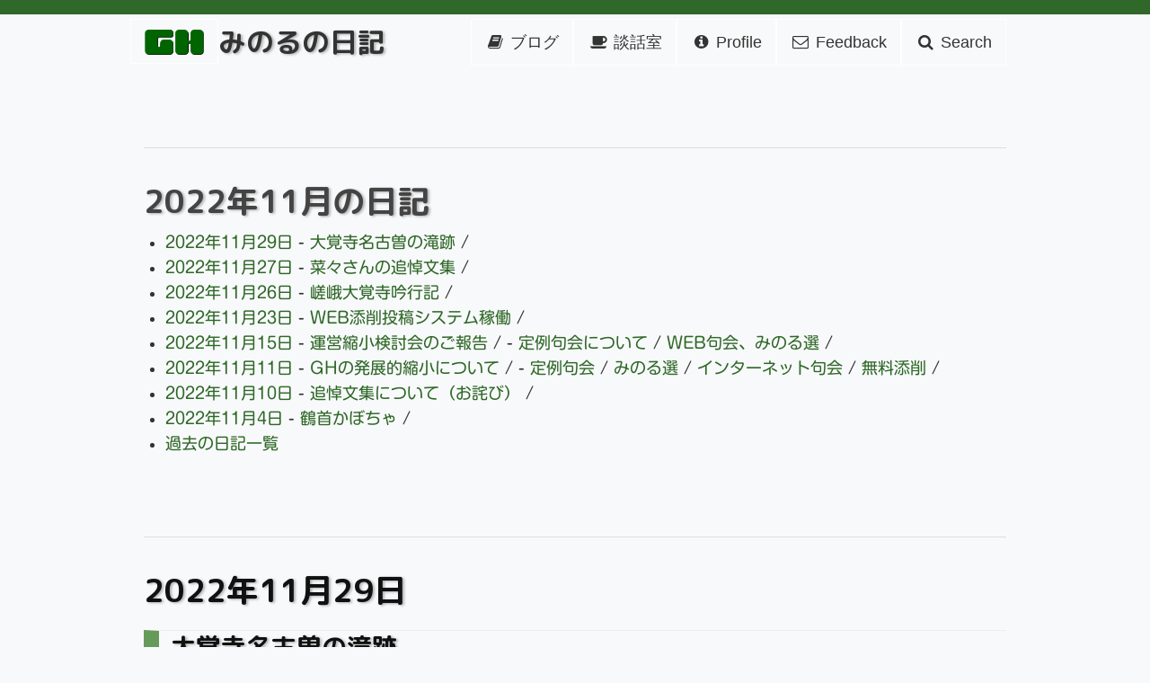

--- FILE ---
content_type: text/html
request_url: https://gospel-haiku.com/dia/202211.html
body_size: 12257
content:

















<!DOCTYPE html>
<html lang="ja">
  <head>
    <meta charset="utf-8">
    <meta http-equiv="X-UA-Compatible" content="IE=edge">
    <meta http-equiv="Content-Script-Type" content="text/javascript">
    <meta name="viewport" content="width=device-width, initial-scale=1">
    <meta content="no-cache" http-equiv="Pragma">
	
	<meta name="description" content="">
    <meta name="keywords" content="俳句,句会,吟行,入門,添削,指導,無料,初心者,レッスン,エッセイ,インターネット">
    <meta name="author" content="やまだみのる / Minoru Yamada">
    <link rel="icon" href="https://gospel-haiku.com/favicon.png">
	<title>みのるの日記</title>

    <!-- Google fonts -->
    <link href="https://fonts.googleapis.com/earlyaccess/roundedmplus1c.css" rel="stylesheet">
    <link href="https://fonts.googleapis.com/earlyaccess/notosansjapanese.css" rel="stylesheet">

	<!-- Bootstrap Core CSS -->
    <link rel="stylesheet" href="https://maxcdn.bootstrapcdn.com/bootstrap/3.2.0/css/bootstrap.min.css">
    <link href="https://maxcdn.bootstrapcdn.com/font-awesome/4.7.0/css/font-awesome.min.css" rel="stylesheet">
    <script src="https://kit.fontawesome.com/149e36c312.js" crossorigin="anonymous"></script>
    <script type="text/javascript" src="//webfonts.xserver.jp/js/xserver.js"></script>

    <!-- Common CSS -->
    <link rel="stylesheet" href="https://gospel-haiku.com/fonts/style.css">
    <link rel="stylesheet" type="text/css" href="https://gospel-haiku.com/common/css/main.css">

    <!-- JS -->
    <script src="https://ajax.googleapis.com/ajax/libs/jquery/2.0.0/jquery.min.js"></script>
    <script src="https://maxcdn.bootstrapcdn.com/bootstrap/3.3.6/js/bootstrap.min.js"></script>
    <script src="https://cdnjs.cloudflare.com/ajax/libs/jquery-cookie/1.4.1/jquery.cookie.js"></script>

    <!-- page top buttom -->
    <script type="text/javascript">
     $(function() {
       var showFlag = false;
       var topBtn = $('#pagetop');
       topBtn.css('bottom', '-100px');
       var showFlag = false;
       //スクロールが100に達したらボタン表示
       $(window).scroll(function () {
	 if ($(this).scrollTop() > 100) {
	   if (showFlag == false) {
	     showFlag = true;
	     topBtn.stop().animate({'bottom' : '100px'}, 200);
	   }
	 } else {
	   if (showFlag) {
	     showFlag = false;
	     topBtn.stop().animate({'bottom' : '-100px'}, 200);
	   }
	 }
       });
       //スクロールしてトップ
       topBtn.click(function () {
	 $('body,html').animate({
	   scrollTop: 0
	 }, 500);
	 return false;
       });
     });
    </script>

    <!-- HTML5 shim and Respond.js IE8 support of HTML5 elements and media queries -->
    <!--[if lt IE 9]>
      <script src="https://oss.maxcdn.com/html5shiv/3.7.2/html5shiv.min.js"></script>
      <script src="https://oss.maxcdn.com/respond/1.4.2/respond.min.js"></script>
    <![endif]-->

    <meta property="og:title" content="みのるの日記">
    <meta property="og:type" content="website">
    <meta property="og:image" content="./icon/600x300.png">
    <meta property="og:site_name" content="ゴスペル俳句 / やまだみのる">
    <meta property="og:description" content="初心者のための俳句サイト。入門俳句レッスン、インターネット句会、無料添削制度やオフラインでの月例句会。">
    <meta property="og:url" content="./">
    <meta name="twitter:card" content="summary_large_image">
    <meta name="twitter:site" content="@gospelhaiku">
    <meta name="twitter:creator" content="@gospelhaiku">
    <meta name="twitter:title" content="みのるの日記">
    <meta name="twitter:description" content="初心者のための俳句サイト。入門俳句レッスン、インターネット句会、無料添削制度やオフラインでの月例句会。">
    <meta name="twitter:image" content="./icon/600x300.png">

<!-- Global site tag (gtag.js) - Google Analytics -->
<script async src="https://www.googletagmanager.com/gtag/js?id=UA-131365555-1"></script>
<script>
window.dataLayer = window.dataLayer || [];
function gtag(){dataLayer.push(arguments);}
gtag('js', new Date());
gtag('config', 'UA-131365555-1');
</script>
<!-- Automatically adjusts the height of the iframe -->
<script>
(function(window, $){
	$(window).on("load",function(){
		$('iframe.autoHeight').each(function(){
			var D = $(this).get(0).contentWindow.document;
			var innerHeight = Math.max(
				D.body.scrollHeight, D.documentElement.scrollHeight,
				D.body.offsetHeight, D.documentElement.offsetHeight,
				D.body.clientHeight, D.documentElement.clientHeight
				);
			$(this).removeAttr("height").css('height', innerHeight + 'px');
		});
	});
})(window, jQuery);
</script>

 <!-- 各ページで定義したスクリプが挿入される -->
<style type="text/css">
        /* modify */
        span.compact {
            color: #999999;
            font-weight: normal;
        }

        h2.section {
            padding-top:1em;
			border-top:1px solid #ddd;
		    margin-bottom:0;
        }
        h3.subsection {
            margin-top: .5em;
        }

@media only screen and (max-width:800px){
   h1.section {
	 font-size:125%;
   }
}
        .section a,
        .subsection a {
            text-decoration: none;
        }
        a.permalink {
            color: gray;
            font-weight: normal;
            font-size: 80%;
            text-decoration: none;
        }
        a:hover {
            color: white;
            background-color: gray;
            text-decoration: none;
        }
        /*
        span.cat {
            font-weight: normal;
            font-size: 80%;
        }
        a.allcat {
            text-decoration: none;
        }
        */
        span.small_date {
            color: gray;
            font-weight: normal;
            font-size: 80%;
        }
        p.section_tool {
	    margin-top:-.5em;
	    margin-bottom:0;
            text-align: right;
            font-weight: normal;
            font-size: 80%;
        }

.summary {
    margin: 3ex 20% 1ex 20%;
    padding: 1em 1em 1em 1em;
    color: black;
    background-color: #efefef;
    border: #ccffcc 3px double;
}

.female {
    color: #930;
    background-color: transparent;
}
.male {
    color: #093;
    background-color: transparent;
}
.unknown {
    color: #333;
    background-color: transparent;
}
.reply {
    margin-left: 10%;
}

.bible {
    margin: 1.2em;
    padding: 1em;
    border: #ccc 2px solid;
    background-color: #fff;
    color: black;
	font-size:20px
/*  color: #c00;
  background-color: transparent;*/
}

.appreach {
  text-align: left;
  padding: 10px;
  border: 1px solid #7C7C7C;
  overflow: hidden;
  max-width:600px;
}
.appreach:after {
  content: "";
  display: block;
  clear: both;
}
.appreach p {
  margin: 0;
}
.appreach a:after {
  display: none;
}
.appreach__icon {
  float: left;
  border-radius: 10%;
  overflow: hidden;
  margin: 0 3% 0 0 !important;
  width: 25% !important;
  height: auto !important;
  max-width: 120px !important;
}
.appreach__detail {
  display: inline-block;
  font-size: 20px;
  line-height: 1.5;
  width: 72%;
  max-width: 72%;
}
.appreach__detail:after {
  content: "";
  display: block;
  clear: both;
}
.appreach__name {
  font-size: 16px;
  line-height: 1.5em !important;
  max-height: 3em;
  overflow: hidden;
}
.appreach__info {
  font-size: 12px !important;
}
.appreach__developper, .appreach__price {
  margin-right: 0.5em;
}
.appreach__posted a {
  margin-left: 0.5em;
}
.appreach__links {
  float: left;
  height: 40px;
  margin-top: 8px;
  white-space: nowrap;
}
.appreach__aslink img {
  margin-right: 10px;
  height: 40px;
  width: 135px;
}
.appreach__gplink img {
    height: 40px;
    width: 134.5px;
}

table {
    width: auto;
    *border-collapse: collapse;
    border-spacing: 0;
    font-size:14px;
}

th {
    color: #000;
    padding: 8px 15px;
    background: #eee;
    background:-moz-linear-gradient(#eee, #ddd 50%);
    background:-webkit-gradient(linear, 100% 0%, 100% 50%, from(#eee), to(#ddd));
    font-weight: bold;
    border-top:1px solid #aaa;
    border-bottom:1px solid #aaa;
    line-height: 120%;
    text-align: center;
    text-shadow:0 -1px 0 rgba(255,255,255,0.9);
    box-shadow:  2px 2px 1px rgba(0,0,0,0.1), 0px 1px 1px rgba(255,255,255,0.3) inset;
}

th:first-child {
    border-left:1px solid #aaa;
    border-radius: 5px 0 0 0;
}

th:last-child {
    border-radius:0 5px 0 0;
    border-right:1px solid #aaa;
    box-shadow: 2px 2px 1px rgba(0,0,0,0.1);
}

tr td {
    padding: 8px 15px;
    text-align: center;
    box-shadow: 2px 2px 1px rgba(0,0,0,0.1);
}

tr td:first-child {
    border-left: 1px solid #aaa;
}

tr td:last-child {
    border-right: 1px solid #aaa;
    box-shadow: 2px 2px 1px rgba(0,0,0,0.1);
}

tr {
    background: #fff;
}

tr:nth-child(2n+1) {
    background: #f5f5f5;
}

tr:last-child td {
    border-bottom:1px solid #aaa;
    box-shadow: 2px 2px 1px rgba(0,0,0,0.1);
}

tr:last-child td:first-child {
    border-radius: 0 0 0 5px;
}

tr:last-child td:last-child {
    border-radius: 0 0 5px 0;
}

tr:hover {
    background: #eee;
    cursor:pointer;
}

</style>
 <!-- 各ページで定義したスタイルが挿入される -->
</head>

<body>
  <hr class="site-header-bar">
  <div class="navbar navbar-default">
  <div class="container">
<!--      <div class="site-title">
	<a class="TOOLTIP" title="GHの TOPページへ戻る" href="https://gospel-haiku.com">
	  <span id="logo-gh"><img src="https://gospel-haiku.com/img/gh.png"></span></a>
	<a href="./">みのるの日記</a>
      </div>-->
      <div class="navbar-header" style="margin-top:.2em;">
	<button type="button" class="navbar-toggle collapsed" data-toggle="collapse" data-target="#navbar-right">
	  <span class="sr-only">Toggle navigation</span>
	  <span class="icon-bar"></span>
	  <span class="icon-bar"></span>
	  <span class="icon-bar"></span>
	</button>
	<a class="TOOLTIP navbar-brand" title="GHの TOPページへ戻る" href="https://gospel-haiku.com/">
	  <span id="logo-gh"><img src="https://gospel-haiku.com/img/gh.png"></span></a>
	  <span class="site-title"><a href="./">みのるの日記</a></span>
      </div>
      <div class="collapse navbar-collapse" id="navbar-right">
	<ul class="nav navbar-nav navbar-right">
	  <li><a class="TOOLTIP" title="みのるのブログ" href="https://blog.gospel-haiku.com/">
	    <span class="fa fa-fw fa-book"></span> ブログ</a></li>
	  <li><a class="TOOLTIP" title="談話室" href="https://gospel-haiku.com/danwa/html/">
	    <span class="fa fa-fw fa-coffee "></span> 談話室</a></li>
	  <li><a class="TOOLTIP" title="Profile" href="https://gospel-haiku.com/info/profile.html">
	    <span class="fa fa-fw fa-info-circle "></span> Profile</a></li>
	  <li><a class="TOOLTIP" title="Feedback" href="https://gospel-haiku.com/feed/">
	    <span class="fa fa-fw fa-envelope-o "></span> Feedback</a></li>
	  <li><a class="TOOLTIP" title="Search" href="https://gospel-haiku.com/search/">
	    <span class="fa fa-fw fa-search "></span> Search</a></li>
	</ul>
      </div>
    </div>
  </div>

  <div class="container"><!-- whole container -->
    <div class="row">
      <div class="col-md-12">
 <!-- 各ページで定義した navicationが挿入される -->
	<article style="margin-bottom:2em">
	  <p><b></b></p>
	  <p></p>
	</article>


<h2 class="section">2022年11月の日記</h2>
<div style="font-size:90%">
<ul><li>
<a href="#i20221129">2022年11月29日</a>
-
<a href="#i20221129182225">大覚寺名古曽の滝跡</a> / 
</li>
<li>
<a href="#i20221127">2022年11月27日</a>
-
<a href="#i20221127191018">菜々さんの追悼文集</a> / 
</li>
<li>
<a href="#i20221126">2022年11月26日</a>
-
<a href="#i20221126142931">嵯峨大覚寺吟行記</a> / 
</li>
<li>
<a href="#i20221123">2022年11月23日</a>
-
<a href="#i20221123173559">WEB添削投稿システム稼働</a> / 
</li>
<li>
<a href="#i20221115">2022年11月15日</a>
-
<a href="#i20221115215729">運営縮小検討会のご報告</a> / 
-
<a href="#ii1">定例句会について</a> / 
<a href="#ii2">WEB句会、みのる選</a> / 
</li>
<li>
<a href="#i20221111">2022年11月11日</a>
-
<a href="#i20221111190150">GHの発展的縮小について</a> / 
-
<a href="#ii3">定例句会</a> / 
<a href="#ii4">みのる選</a> / 
<a href="#ii5">インターネット句会</a> / 
<a href="#ii6">無料添削</a> / 
</li>
<li>
<a href="#i20221110">2022年11月10日</a>
-
<a href="#i20221110165902">追悼文集について（お詫び）</a> / 
</li>
<li>
<a href="#i20221104">2022年11月4日</a>
-
<a href="#i20221104190605">鶴首かぼちゃ</a> / 
</li>
<li>
<a href="#icalendar">過去の日記一覧</a>
</li></ul></div>
<h2 class="section"><a name="i20221129" id="i20221129" href="202211.htm#i20221129">2022年11月29日</a></h2>
<h3 class="subsection"><a name="i20221129182225" id="i20221129182225" href="202211.htm#i20221129182225">大覚寺名古曽の滝跡</a></h3><p class="section_tool"><a class="permalink" href="202211.htm#i20221129182225" title="この記事の固定リンク">2022年11月29日&nbsp;18:22</a>&ensp;
                <a title="ぜひコメントを！" href="https://gospel-haiku.com/divoice/voice.cgi" class="btn btn-success"><i class="fa fa-commenting-o"></i> ｺﾒﾝﾄを書く</a>
<a title="ぜひ感想を！" href="https://gospel-haiku.com/feed/form_non.cgi?日記「大覚寺名古曽の滝跡」へのフィードバック+1" class="btn btn-success"><i class="fa fa-fw fa-envelope-o"></i> Feedback</a></p>
<p>26日土曜日の NHK BS3のライブを見ました。前日に大覚寺でリハーサルのスタッフと出逢い雑談したのでとても実感がありました。ライブには出てこなかったのですが今回の吟行で “名古曽滝跡” を知ることが出来て興味深かったです。
</p><p>大覚寺大沢池は、平安時代初期の天皇・嵯峨天皇が営んだ離宮『嵯峨院』の庭園として作庭されたもので “日本最古の庭池” の一つだそうです。庭園の一角にある “名古曽滝跡” は国指定名勝で京都の代表的な観月の場としても知られるとのこと…。
</p><p>大覚寺のホームページを見ると蓮の花がびっしりと池に犇めいている壮観な写真が載っていたのでこの時期の吟行もいいかもしれません。
</p><p><div class="photo">
<img src="https://live.staticflickr.com/65535/52531491195_74124061f0_b.jpg">
</div>
</p><p><img src="https://gospel-haiku.com/common/img/sep.png"  alt="" width="200" height="45" border="0" />
</p><p><div class="bible">
滝跡と一碑傾ぎし枯野かな　みのる
</div>
</p>

<h2 class="section"><a name="i20221127" id="i20221127" href="202211.htm#i20221127">2022年11月27日</a></h2>
<h3 class="subsection"><a name="i20221127191018" id="i20221127191018" href="202211.htm#i20221127191018">菜々さんの追悼文集</a></h3><p class="section_tool"><a class="permalink" href="202211.htm#i20221127191018" title="この記事の固定リンク">2022年11月27日&nbsp;19:10</a>&ensp;
                <a title="ぜひコメントを！" href="https://gospel-haiku.com/divoice/voice.cgi" class="btn btn-success"><i class="fa fa-commenting-o"></i> ｺﾒﾝﾄを書く</a>
<a title="ぜひ感想を！" href="https://gospel-haiku.com/feed/form_non.cgi?日記「菜々さんの追悼文集」へのフィードバック+1" class="btn btn-success"><i class="fa fa-fw fa-envelope-o"></i> Feedback</a></p>
<p>多くのみなさまのご協力と能勢グループのご奉仕により素敵な文集が完成しました。
</p><p><div class="photo">
<img src="https://live.staticflickr.com/65535/52525780087_8749081454_b.jpg">
</div>
</p><p><img src="https://gospel-haiku.com/common/img/sep.png"  alt="" width="200" height="45" border="0" />
</p><p>はく子さんから、ご遺族に趣旨をお伝えいただいたところ、とても喜んでくださったとのこと本当に良かったです。
</p><p>来月初旬には、菜々さんのご霊前にお届けできると思います。
</p><p>本来であれば、ご協力頂いた皆様に製本してお届けすべきと思いましたが、今回はその準備が出来ません。
</p><p>大変申し訳無いのですが、各自 PDFをダウンロードして印刷してください。PDFファイルの置き場所は、下記のとおりです。
</p><p><a href="https://doc.gospel-haiku.com/books/20_nana.pdf" class="btn btn-success btn-lg"><i class="fa fa-file-pdf-o" aria-hidden="true"></i> 菜々さんの追悼文集</a>
</p><p>自分で印刷できないという方は、ホ止めで良ければ句会のときにお持ちしますので、Feedbackでお知らせください。
</p><p>「とじ太くん」を使って簡易製本するという選択肢も、せいじさんが検討してくださっていますので、ご希望の方はご相談ください。
</p>

<h2 class="section"><a name="i20221126" id="i20221126" href="202211.htm#i20221126">2022年11月26日</a></h2>
<h3 class="subsection"><a name="i20221126142931" id="i20221126142931" href="202211.htm#i20221126142931">嵯峨大覚寺吟行記</a></h3><p class="section_tool"><a class="permalink" href="202211.htm#i20221126142931" title="この記事の固定リンク">2022年11月26日&nbsp;14:29</a>&ensp;
                <a title="ぜひコメントを！" href="https://gospel-haiku.com/divoice/voice.cgi" class="btn btn-success"><i class="fa fa-commenting-o"></i> ｺﾒﾝﾄを書く</a>
<a title="ぜひ感想を！" href="https://gospel-haiku.com/feed/form_non.cgi?日記「嵯峨大覚寺吟行記」へのフィードバック+1" class="btn btn-success"><i class="fa fa-fw fa-envelope-o"></i> Feedback</a></p>
<p>去年に続いて今年も嵯峨野へでかけました。
</p><p>野々宮-落柿舎-祇王寺コースは、大混乱の人出が予想されたので、今回は往復とも嵐山駅ロータリーから乗降できる大覚寺行きのバスを利用しました。
</p><p>大覚寺本堂もちょうど写経のイベントで混んでいそうだったので、大沢池を一巡りすることにしました。
</p><p><div class="photo">
<img src="https://live.staticflickr.com/65535/52523957430_4fd98931f5_b.jpg">
</div>
</p><p>入門するやいなや大沢池のスケールの大きさに圧倒されました。
</p><p><div class="bible">
大沢の池塘錦繍パノラマに
</div>
</p><p><img src="https://gospel-haiku.com/common/img/sep.png"  alt="" width="200" height="45" border="0" />
</p><p><div class="photo">
<img src="https://live.staticflickr.com/65535/52524027953_884c2baf80_b.jpg">
</div>
</p><p>真青に澄んだ大空と蜃気楼のような鏡池の風景は圧巻でした。重そうな一眼レフカメラを首からさげたカメラ女子が多かったのも昨今の傾向でしょうか。
</p><p><div class="bible">
大砲のレンズに遠し浮寝鳥
</div>
</p><p><img src="https://gospel-haiku.com/common/img/sep.png"  alt="" width="200" height="45" border="0" />
</p><p><div class="photo">
<img src="https://live.staticflickr.com/65535/52523957515_8dc5944bb7_b.jpg">
</div>
</p><p>多宝塔の前にある放生池は落ち着いた雰囲気で紅葉に染まっていました。
</p><p><div class="bible">
小春日の放生池に亀の首
</div>
</p><p><img src="https://gospel-haiku.com/common/img/sep.png"  alt="" width="200" height="45" border="0" />
</p><p><div class="photo">
<img src="https://live.staticflickr.com/65535/52523016342_b2d7dcf25b_b.jpg">
</div>
</p><p>小春日の影が綾なす竹林の小径があまりにも美しく、石のベンチに腰掛けて小半時寛ぎました。
</p><p><div class="bible">
竹林の径櫛の歯に小春翳
</div>
</p><p><img src="https://gospel-haiku.com/common/img/sep.png"  alt="" width="200" height="45" border="0" />
</p><p><div class="photo">
<img src="https://live.staticflickr.com/65535/52523957725_3070d107ac_b.jpg">
</div>
</p><p>竹林の向こうに池塘の紅葉が見えて和みました。逆光気味に撮った昨日のベストショットです。
</p><p><div class="bible">
竹林に透きて紅葉の炎見ゆ
</div>
</p><p><img src="https://gospel-haiku.com/common/img/sep.png"  alt="" width="200" height="45" border="0" />
</p><p><div class="photo">
<img src="https://live.staticflickr.com/65535/52523957960_be19489ece_b.jpg">
</div>
</p><p>池塘の径の一番奥で出会った景色です。ちょっと寝転がって遊びたい気分でした。
</p><p><div class="bible">
黄落のなだれをなせるなぞへかな
</div>
</p><p><img src="https://gospel-haiku.com/common/img/sep.png"  alt="" width="200" height="45" border="0" />
</p><p><div class="photo">
<img src="https://live.staticflickr.com/65535/52523016497_99089ef013_b.jpg">
</div>
</p><p>逆光ですがに額縁に入れるとよさげなアングルだったので撮ってみました。
</p><p><div class="bible">
嵐山を象嵌したる紅葉影
</div>
</p><p><img src="https://gospel-haiku.com/common/img/sep.png"  alt="" width="200" height="45" border="0" />
</p><p><div class="photo">
<img src="https://live.staticflickr.com/65535/52525995292_597f29bd78_b.jpg">
</div>
</p><p>底抜けに真青な空を仰いでいると忽然と飛行機雲が出現、あわててシャッターを押しました。
ぜひ、拡大してご覧ください。
</p><p><div class="bible">
飛行雲大秋晴を逆落し
</div>
</p><p><img src="https://gospel-haiku.com/common/img/sep.png"  alt="" width="200" height="45" border="0" />
</p><p>お昼をいただくのも忘れてふと気づくとゆうに一万歩超え、急に疲れてきたのでとりあえずバスで帰路に。
</p><p>途中下車して昼食をと思いましたが、韓国のハロウイン悪夢がよぎるほどの人出に恐れをなしてそのまま駅まで行き、駅広でコンビニ弁当を頂いて帰りました。
</p><p><div class="photo">
<img src="https://live.staticflickr.com/65535/52523016197_597c401107_b.jpg">
</div>
</p><p><img src="https://gospel-haiku.com/common/img/sep.png"  alt="" width="200" height="45" border="0" />
</p><p>疲労困憊で帰宅、適当に水分補給していたつもりででしたが軽い脱水症状の感じで足がつり、お水を飲むと暫くして収まりました。脱水症で脳梗塞になった人もおられるとかで家人や娘に、
</p><p>”身の程を考えて行動しなさい！”
</p><p>と大目玉をくらいました。反省 m(_ _)m

</p>

<h2 class="section"><a name="i20221123" id="i20221123" href="202211.htm#i20221123">2022年11月23日</a></h2>
<h3 class="subsection"><a name="i20221123173559" id="i20221123173559" href="202211.htm#i20221123173559">WEB添削投稿システム稼働</a></h3><p class="section_tool"><a class="permalink" href="202211.htm#i20221123173559" title="この記事の固定リンク">2022年11月23日&nbsp;17:35</a>&ensp;
                <a title="ぜひコメントを！" href="https://gospel-haiku.com/divoice/voice.cgi" class="btn btn-success"><i class="fa fa-commenting-o"></i> ｺﾒﾝﾄを書く</a>
<a title="ぜひ感想を！" href="https://gospel-haiku.com/feed/form_non.cgi?日記「WEB添削投稿システム稼働」へのフィードバック+1" class="btn btn-success"><i class="fa fa-fw fa-envelope-o"></i> Feedback</a></p>
<p>無料添削の WEB版として「一日一句」のシステムが出来上がりました。
</p><p><ul><li>
<a href="https://gospel-haiku.com/tpost/">https://gospel-haiku.com/tpost/</a>
</li></ul></p><p>毎日句会のメンバーは、登録の必要なく同じパスワードで利用できます。適宜試してみてください。みのる選は、一週間区切りですが投句は毎日2句という変速ルールです。毎日俳句を詠んで投句することを習慣化していただく…ことを目的として命名しました。[SELECT.Me] からもアクセス出来ます。
</p><p><img src="https://gospel-haiku.com/common/img/sep.png"  alt="" width="200" height="45" border="0" />
</p><p>無料添削希望者を対象としたシステムですが、WEBに認知されるまでには時間がかかると思います。互選はありませんが、毎週句会の代替としても有効かと思いますので、ぜひご協力ください。
</p><p>"一週間ほどテスト稼働させた後、問題なければ本稼働"
</p><p>のつもりでしたが特に問題もないようですので暫定的にスタートさせました。
</p><p><img src="https://gospel-haiku.com/common/img/sep.png"  alt="" width="200" height="45" border="0" />
</p><p>それに併せてトップページのレイアウトも少し変更し、「一日一句」をメインメニューに昇格し、定例句会、吟行句会などのオフラインメニューは、[SELECT.Me] にまとめました。
</p>

<h2 class="section"><a name="i20221115" id="i20221115" href="202211.htm#i20221115">2022年11月15日</a></h2>
<h3 class="subsection"><a name="i20221115215729" id="i20221115215729" href="202211.htm#i20221115215729">運営縮小検討会のご報告</a></h3><p class="section_tool"><a class="permalink" href="202211.htm#i20221115215729" title="この記事の固定リンク">2022年11月15日&nbsp;21:57</a>&ensp;
                <a title="ぜひコメントを！" href="https://gospel-haiku.com/divoice/voice.cgi" class="btn btn-success"><i class="fa fa-commenting-o"></i> ｺﾒﾝﾄを書く</a>
<a title="ぜひ感想を！" href="https://gospel-haiku.com/feed/form_non.cgi?日記「運営縮小検討会のご報告」へのフィードバック+1" class="btn btn-success"><i class="fa fa-fw fa-envelope-o"></i> Feedback</a></p>
<p>GHの運営縮小案は、みのる個人の考えで決められるものではないと思いましたので、今日の定例句会後にみなさんの意見をお聞きしました。
</p><p><h3 class="subsubsection"><a name="ii1" id="ii1" href=".htm#ii1">定例句会について</a></h3>
</p><p>ほぼ下記の2つに意見集約されました。
</p><p><ul><li>
句会がなくなるのは寂しい。隔月または四半期開催でもいいので続けてほしい。
</li>
<li>
吟行はなくても顔をあわせて交わることに意味がある。少人数でもいいから続けてほしい。
</li></ul></p><p>「休会やむなし」という方は一人もおられませんでしたので、もう一年頑張るということでご了解を得ました。
</p><p>運営内容については以下の通り少し見直しします。
</p><p><ul><li>
最近は、平均10名参加なので、12:30〜17:00だった会場予約を、12:30~15:30に変更する。（経費節減）
</li>
<li>
吟行は自由参加とし、ルール上は午後の句会のみとする。
</li>
<li>
今まで通り毎月第三火曜開催とし、各々の体調と相談して自分のペースで参加する。
</li></ul></p><p>みのるへのお気遣いなどは一切無用ですので、参加費なども平等になるように見直し検討してください。
</p><p><h3 class="subsubsection"><a name="ii2" id="ii2" href=".htm#ii2">WEB句会、みのる選</a></h3>
</p><p>無料添削にかわる WEBシステムは、自由投稿、互選なし、みのる選のみという形で検討中です。
</p><p>具体的には、松山市主催の
<a href="https://haikutown.jp/post/">俳句ポスト365（夏井いつき選）</a> をお手本にする予定です。こちらは毎月開催・兼題ですが、<img src="/img/gh.png" height="22" /> は、毎週開催・当季雑詠になると思います。
</p><p>新システム運営に伴う、現状ネット句会運営の見直しについては、みのるに一任していただくことで了解いただきたいと思います。
</p><p>毎週句会がなくなるのは困る…という声がありましたので、休会、廃止はもうしばらく見送ります。
ただし毎週句会、兼題句会とも次年度以降は、互選のみ（みのる選なし）とさせていただきます。
</p><p>兼題句会については、メンバーが輪番で選にあたる…というような運用も面白いと思うので続いて検討します。
</p>

<h2 class="section"><a name="i20221111" id="i20221111" href="202211.htm#i20221111">2022年11月11日</a></h2>
<h3 class="subsection"><a name="i20221111190150" id="i20221111190150" href="202211.htm#i20221111190150">GHの発展的縮小について</a></h3><p class="section_tool"><a class="permalink" href="202211.htm#i20221111190150" title="この記事の固定リンク">2022年11月11日&nbsp;19:01</a>&ensp;
                <a title="ぜひコメントを！" href="https://gospel-haiku.com/divoice/voice.cgi" class="btn btn-success"><i class="fa fa-commenting-o"></i> ｺﾒﾝﾄを書く</a>
<a title="ぜひ感想を！" href="https://gospel-haiku.com/feed/form_non.cgi?日記「GHの発展的縮小について」へのフィードバック+1" class="btn btn-success"><i class="fa fa-fw fa-envelope-o"></i> Feedback</a></p>
<p>GHの活動は2000年に始まり、紆余曲折ながら皆様に支えられて20年超を重ねてきました。
</p><p>私も来年は80歳という節目を迎えます。健康が守られる限り続けていきたいと願ってはいますが、責任ある運用を継続するために発展的縮小を検討しています。もちろん支えてくださるメンバーの皆様あっての <img src="/img/gh.png" height="22" /> ですのでご相談の上で決めたいと思います。
</p><p><h3 class="subsubsection"><a name="ii3" id="ii3" href=".htm#ii3">定例句会</a></h3>
</p><p>メンバーの高齢化、出口の見えないコロナ禍等々の実情を踏まえて会場を確保しての定例句会は中止とし、すでに実績のある地域小グループによる活動に委ねようと考えています。
</p><p>現状来年1月までは句会場を確保していますが、その後の活動についてはご相談のうえで決めたいと思います。健康のためにも個人吟行は続けるつもりですので目新しい企画が生まれたときにはご案内します。
</p><p><h3 class="subsubsection"><a name="ii4" id="ii4" href=".htm#ii4">みのる選</a></h3>
</p><p>何人かの方から「みのる選」の負担軽減をご提案いただいてますが、みのる選は私自身の励みであり支えでもあるので、負担だと感じたことはありません。ただ年々作句意欲が衰退し自信をもって選ができていないようにも感じていますのである程度縮小の方向で考えようと思います。
</p><p><h3 class="subsubsection"><a name="ii5" id="ii5" href=".htm#ii5">インターネット句会</a></h3>
学びのメニューを増やすことが目的でしたが、結果的に参加者の分散を招いているというのが実情です。看板である毎日句会だけは続けたいと願っていますが、毎週句会と後日吟行句会は廃止、兼題句会はみのる選なしの方向です。
</p><p><h3 class="subsubsection"><a name="ii6" id="ii6" href=".htm#ii6">無料添削</a></h3>
無料添削で導いてくださった紫峡師への恩返しのつもりで始めた作業ですし、自宅ワークでできることなので命ある限り使命をもって奉仕したいと思っています。ただ、土、日、祝日の郵便配達がされなくなったこともあり、そろそろ仕組みを見直すタイミングかなと思っています。
</p><p>郵便やＥメールではなくフォームで投稿してもらい、没句は非公開、添削に叶う作品のみをみのる選として公開というような仕組みを考えています。
</p><p><img src="https://gospel-haiku.com/common/img/sep.png"  alt="" width="200" height="45" border="0" />
</p><p>その他具体的な助言、ご提案があれば、ぜひ Feedbackしてください。よろしくお願いします。
</p>

<h2 class="section"><a name="i20221110" id="i20221110" href="202211.htm#i20221110">2022年11月10日</a></h2>
<h3 class="subsection"><a name="i20221110165902" id="i20221110165902" href="202211.htm#i20221110165902">追悼文集について（お詫び）</a></h3><p class="section_tool"><a class="permalink" href="202211.htm#i20221110165902" title="この記事の固定リンク">2022年11月10日&nbsp;16:59</a>&ensp;
                <a title="ぜひコメントを！" href="https://gospel-haiku.com/divoice/voice.cgi" class="btn btn-success"><i class="fa fa-commenting-o"></i> ｺﾒﾝﾄを書く</a>
<a title="ぜひ感想を！" href="https://gospel-haiku.com/feed/form_non.cgi?日記「追悼文集について（お詫び）」へのフィードバック+1" class="btn btn-success"><i class="fa fa-fw fa-envelope-o"></i> Feedback</a></p>
<p>みなさんにご無理をお願いしご協力いただいた菜々さんの追悼文集ですが、少し事情が変わりましたので公開は保留にさせていただきます。ご迷惑をおかけして申し訳ありませんでした。
</p><p>最終的な文集の扱いについては、もう少し検討のうえ、枚方最寄りのメンバーとも相談の上で決めたいと思います。身勝手をお許しください。
</p>


<h2 class="section"><a name="i20221104" id="i20221104" href="202211.htm#i20221104">2022年11月4日</a></h2>
<h3 class="subsection"><a name="i20221104190605" id="i20221104190605" href="202211.htm#i20221104190605">鶴首かぼちゃ</a></h3><p class="section_tool"><a class="permalink" href="202211.htm#i20221104190605" title="この記事の固定リンク">2022年11月4日&nbsp;19:06</a>&ensp;
                <a title="ぜひコメントを！" href="https://gospel-haiku.com/divoice/voice.cgi" class="btn btn-success"><i class="fa fa-commenting-o"></i> ｺﾒﾝﾄを書く</a>
<a title="ぜひ感想を！" href="https://gospel-haiku.com/feed/form_non.cgi?日記「鶴首かぼちゃ」へのフィードバック+1" class="btn btn-success"><i class="fa fa-fw fa-envelope-o"></i> Feedback</a></p>
<p><div class="photo">
<img src="https://live.staticflickr.com/65535/52475661897_57e5c63953_b.jpg">
</div>
</p><p>&ensp;
</p><p><div class="photo">
<img src="https://live.staticflickr.com/65535/52475655252_1c0e7918a6_b.jpg">
</div>
</p><p><img src="https://gospel-haiku.com/common/img/sep.png"  alt="" width="200" height="45" border="0" />
</p><p>今日は、わかばさんと一緒に高砂の落穂句会で市ノ池公園を吟行しました。その一隅に逞しい蕾を見つけたのでちょうど肥料を撒いておられた園丁さんに質問すると「鶴首かぼちゃ」とのこと、ちょうど食べごろのがあるから持っていきなさいとのことで頂いてきました。
</p><p>結構奥手のかぼちゃでこれからが収穫時だそうです。話の種になればと家苞に持ち帰って家内にみせると、「これ美味しいんやで…」とのことで驚きました。いま料理中みたいです(^o^)
</p><p><div class="display"><p>大欅かざす千手に小鳥来る　みのる
</p></div>
</p>

<div id="pagetop">
  <a href="#" title="Pagetop"><i class="fa fa-chevron-up"></i></a>
</div>

<h2 class="section"><a name="icalendar" id="icalendar" href="calend.htm#icalendar">過去の日記一覧</a></h2>
<p><a class="btn btn-success" href="index.htm#calendar"><span class="fa fa-fw fa-history"></span>&nbsp;日記一覧</a>
<a class="btn btn-success" href="../dig/"><span class="fa fa-fw fa-list"></span>&nbsp;日記ダイジェスト</a></p>
	<div class="clear">&nbsp;</div>
<!--
<div style="flort:left">
	  &ensp;<a href="https://twitter.com/share" class="twitter-share-button" data-url="./" data-via="gospelhaiku"
			   data-text="みのるの日記" data-lang="jp" data-count="horizontal">Tweet</a>
	  <script>
	   !function(d,s,id){var
	   js,fjs=d.getElementsByTagName(s)[0],p=/^http:/.test(d.location)?'http':'https';if(!d.getElementById(id)){js=d.createElement(s);js.id=id;js.src=p+'://platform.twitter.com/widgets.js';fjs.parentNode.insertBefore(js,fjs);}}(document, 'script', 'twitter-wjs');
	  </script>
	  <br>
	  <blockquote class="twitter-tweet" data-lang="ja"><p lang="ja" dir="ltr"> <a href="https://twitter.com/gospelhaiku/status/1051817895896932353"></a></p></blockquote>
	</div>
	<script >
	 !function(d,s,id){var
	   js,fjs=d.getElementsByTagName(s)[0],p=/^http:/.test(d.location)?'http':'https';if(!d.getElementById(id)){js=d.createElement(s);js.id=id;js.src=p+'://platform.twitter.com/widgets.js';fjs.parentNode.insertBefore(js,fjs);}}(document, 'script', 'twitter-wjs');
	</script>
	<div style="text-align:left;color:#666;margin-bottom:3em;margin-top:1em;">
	  <a class="btn btn-default" href="./search/"><span class="fa fa-fw fa-search"></span>&nbsp;Search</a>
	  <a class="btn btn-default" href="./feed/"><span class="fa fa-fw fa-envelope-o"></span>&nbsp;Feedback</a>
	  <a class="btn btn-default" href="https://twitter.com/gospelhaiku"><span class="fa fa-twitter"></span>&nbsp;Twitter</a>
	  <a href="./info/profile.html" class="btn btn-default">About Me</a> <a href="./info/aboutsite.html" class="btn btn-default">About This Site</a>
	</div>
-->
</div>
	</div>
  </div><!-- container -->
  <script>
   $('.TOOLTIP').tooltip({
     placement: 'auto',
   });
  </script>
  <footer class="site-footer">
    <small class="company-copyright">Copyright (c) やまだみのる Allrights reserved. | <a style="color:#AFD3A4" href="/info/policy.html">Site Policy</a></small> </footer>
</body></html>



--- FILE ---
content_type: text/css
request_url: https://gospel-haiku.com/common/css/main.css
body_size: 6757
content:
.container {
    max-width: 990px;
}

body, h1, h2, h3, h4, h5, h6,p, blockquote, hr,dl, dd, ol, ul, figure, iframe {
    margin: 0;
    padding: 0;
}

body {
	min-height: 100%;
	height: auto !important;
	height: 100%;
	position: relative;
	box-sizing: border-box;
	padding-bottom: 170px;
	color:#333;
        background-color: #f8f9fa;
	font-family:"新丸ゴ R", 'Lucida Grande', "Noto Sans CJK JP" , "Hiragino Kaku Gothic ProN",Meiryo, sans-serif;
	font-size: large;
	/* text-align:justify; */
	/* text-justify: inter-ideograph; */
	/* -webkit-text-size-adjust: 100%; */
}

@media screen and (min-width: 1px) and (max-width: 768px) {
	body {
		padding-bottom: 40px;
	}
}

 @media screen and (min-width: 769px) and (max-width: 1020px) {
     body {
		 font-size: 16.92px;
     }
 }

 @media screen and (min-width: 481px) and (max-width: 768px) {
     body {
		 font-size: 15.84px;
     }
 }

 @media screen and (min-width: 1px) and (max-width: 480px) {
     body {
		 font-size: 14.76px;
     }
 }

 p {
     margin: .5em 0 1em 0;
	 .}

 p, blockquote,li,.com,.display {
     font-size:18px;
     line-height:1.6;
 }

 ul, ol, dl, figure {
     margin: 0.1em 0 0.2em 0;
 }

 dt {
     font-size:110%;
     font-weight:bold;
 }
 h1, h2, h3, h4, h5, h6 {
     font-weight: bold;
     font-family: "新丸ゴ B" , "Rounded Mplus 1c" ,sans-serif;
     /* font-family: Raleway ,"Rounded Mplus 1c" ,sans-serif; */
     /* font-family: 'Lucida Grande', "Hiragino Kaku Gothic ProN", Meiryo, sans-serif; */
     color:#444;
     line-height:1.3;
     letter-spacing:normal;
	 text-shadow: 2px 1px 3px rgba(0,0,0,0.3);
 }

 h1 {
     /* font-size: 1.54em; */
     padding: 1.20em 0 0.10em 0;
     margin: 0 0 0.20em 0;
 }

 h2 {
     font-size: 2.0em;
     padding: 0 0 0.20em 0;
     margin: 2.50em 0 0.20em 0;
     /*border-bottom: solid 2px #659A5B;*/
 }

 h3 {
     font-size: 1.54em;
      margin: 2.20em 0 0.20em 0;
	  padding: 0 0 0 0;
 }

 h3.subsection {
     /*font-size: 1.2em;*/
     margin: 2em 0 0.5em 0;
     padding: 0 0 0 0.50em;
     border-left: solid 0.6em #659A5B;
	 border-top: solid 1px #eee;
 }

 h4 {
     /* font-size: 1.28em; */
     margin: 1.80em 0 0.10em 0;
     padding: 0 0 0 0.50em;
     border-left: double 0.6em #659A5B;
 }

 h5 {
     /* font-size: 1.14em; */
     margin: 1.60em 0 0.10em 0;
 }

 h6 {
     /* font-size: 1.10em; */
     margin: 1.40em 0 0.10em 0; }

 img {
     max-width: 100%;
     vertical-align: middle;
     border: none;
 }

 .titles {
     margin:0;
     /* padding: .3em 0 .3em .5em; */
     color: black;
     background-color: transparent;
 }
 .title {
     margin: 3ex 0 1ex 0;
     font-size: 200%;
     text-align: center;
     text-shadow:1px 1px 1px #dddddd;
 }
 .subtitle {
     margin: 0 0 1ex 0;
     font-size: 150%;
     text-align: center;
     font-weight: normal;
     color: black;
     background-color: transparent;
     text-shadow:1px 1px 1px #dddddd;
 }
 .author {
     margin: 3ex 0 1ex 0;
     font-size: 120%;
     text-align: center;
     font-weight: normal;
 }

 iframe {
     width:100%;
     /*max-width: 600px;*/
     vertical-align: middle;
     border: none;
 }

 figure > img {
     display: block;
 }

 ul, ol {
     margin-left: 1.5em;
 }

 li > ul,
 li > ol {
     margin-bottom: 0;
 }

 .bloghead .well {
     background-color: #f2f2e1;
     border-color: #6bb36b;
 }


 .section a,.section a:hover,.subsection a,.subsection a:hover,.subsubsection a,.subsubsection a:hover, a.btn {
	 text-decoration: none;
     color:#111;
	 background-color: transparent;
 }

 h2.section {
     padding-top:1em;
	 /* border-top:1px solid #ddd; */
	 margin-bottom:0;
 }

 a.permalink {
	 color:#666;
 }

 a.list-link {
	 color:#111;
 }
 a.list-link:hover {
	 color:#111;
	 background-color: #eee;
	 text-decoration: underline dotted green;
 }

 a.img {
	 padding:.2em;
 }

 a.img:hover {
	 background-color: #fff;
	 text-decoration: none;
	 border: #ccc 1px solid;
	 border-radius:5px;
	 padding:.2em .2em 0 .2em;
 }

 hr {
	 border: none;
	 background:linear-gradient(to right, white, #ccc, white);
	 height: 1px;
	 /*border: 0;
	height: 1px;
	background: #bbb;
	background-image: -webkit-linear-gradient(left, #eee, #777, #eee);
	background-image: -moz-linear-gradient(left, #eee, #777, #eee);
	background-image: -ms-linear-gradient(left, #eee, #777, #eee);
	background-image: -o-linear-gradient(left, #eee, #777, #eee);*/
 }

 em {
	 font-style:normal;
 }

 .small {
	 font-size: 0.8em;
 }

 .big {
	 font-size: 1.2em;
 }

 .left {
	 float: left;
 }

 .right {
	 float: right;
 }

 .clear {
	 clear: both;
 }

 /* wdui-panel-small */
 a.wdui-panel-small,a.wdui-panel-small:visited {
	 float: left;
	 text-align: center;
	 text-decoration:none;
	 font-weight: bold;
	 font-size:20px;
	 box-sizing: border-box;
	 color: #FDFDFD;
	 background: #2F6828;
	 padding: 3%;
	 box-shadow: 0 12px 10px -6px rgba(0,0,0,.3);
	 /*box-shadow: 0 10px 6px -6px #777777;*/
	 border-radius:5px;
 }

 a.wdui-panel-small:hover {
	 color:#fff;
	 background: #34732c;
 }
 a.wdui-panel-small p {
	 display: block;
	 width: 100%;
	 height: 30px;
	 font-size: 0.8em;
	 line-height: 1.6em;
	 font-weight: 500;
	 margin-top: 1.4em;
 }

 a.wdui-panel-small span.attribute {
	 position: relative;
	 margin-left: 0.4em;
	 font-size: 20px;
 }

 @media screen and (min-width: 769px) and (max-width: 999999px) {
	 a.wdui-panel-small {
		 width: 32%;
		 margin: 2% 2% 0 0;
	 }
	 a.wdui-panel-small:nth-child(3n) {
		 margin: 2% 0 0 0;
	 }
	 a.wdui-panel-small:nth-child(2n) {
		 background: #5f9858;
	 }
	 a.wdui-panel-small:nth-child(2n):hover {
		 background: #6fa465;
	 }
 }

 @media screen and (min-width: 1px) and (max-width: 768px) {
	 a.wdui-panel-small {
		 width: 49%;
		 margin: 2% 2% 0 0;
	 }
	 a.wdui-panel-small:nth-child(2n) {
		 margin: 2% 0 0 0;
	 }
	 a.wdui-panel-small:nth-child(4n+2) {
   		 /* background: #a0c238; } */
		 /* background: #659A5B; */
		 background: #5f9858;
	 }
	 a.wdui-panel-small:nth-child(4n+2):hover {
		 background: #6fa465;
	 }
	 a.wdui-panel-small:nth-child(4n+3) {
		 background: #5f9858;
	 }
	 a.wdui-panel-small:nth-child(4n+3):hover {
		 background: #6fa465;
	 }
	 a.wdui-panel-small p {
		 height: 30px;
	 }
 }

 @media screen and (min-width: 1px) and (max-width: 760px) {
     a.wdui-panel-small {
	 font-size:18px;
	 padding: 1.8em 3% 1.8em 3%;
	 min-height: 40px;
     }
     a.wdui-panel-small p {
	 display: none;
     }
 }

 /* wdui-panel-hl */
 a.wdui-panel-hl,a.wdui-panel-hl:visited {
     float: left;
     text-align: center;
     text-decoration:none;
     font-weight: bold;
     font-size:20px;
     box-sizing: border-box;
     color: #666;
     background: #E1E1D0;
     padding: 3%;
     /*box-shadow: 0 12px 10px -6px rgba(0,0,0,.3);*/
     box-shadow: 0 10px 6px -6px #ccc;
     border:1px dotted #999;
     border-radius:5px;
 }

 a.wdui-panel-hl:hover {
     color:#666;
     background: #F1F1E1;
 }
 a.wdui-panel-hl p {
     display: block;
     width: 100%;
     height: 30px;
     font-size: 0.8em;
     line-height: 1.6em;
     font-weight: 500;
     margin-top: 1.4em;
 }

 a.wdui-panel-hl span.attribute {
     position: relative;
     margin-left: 0.4em;
     font-size: 20px;
 }

 @media screen and (min-width: 769px) and (max-width: 999999px) {
     a.wdui-panel-hl {
	 width: 32%;
	 margin: 2% 2% 0 0;
     }
     a.wdui-panel-hl:nth-child(3n) {
	 margin: 2% 0 0 0;
     }
     a.wdui-panel-hl:nth-child(2n) {
	 background: #F2F2E1;
     }
     a.wdui-panel-hl:nth-child(2n):hover {
	 background: #F6F6E1;
     }
 }

 @media screen and (min-width: 1px) and (max-width: 768px) {
     a.wdui-panel-hl {
	 width: 49%;
	 margin: 2% 2% 0 0;
     }
     a.wdui-panel-hl:nth-child(2n) {
	 margin: 2% 0 0 0;
     }
     a.wdui-panel-hl:nth-child(4n+2) {
   	 /* background: #a0c238; } */
	 /* background: #659A5B; */
	 background: #F2F2E1;
     }
     a.wdui-panel-hl:nth-child(4n+2):hover {
	 background: #F6F6E1;
     }
     a.wdui-panel-hl:nth-child(4n+3) {
	 background: #F2F2E1;
     }
     a.wdui-panel-hl:nth-child(4n+3):hover {
	 background: #F6F6E1;
     }
     a.wdui-panel-hl p {
	 height: 40px;
     }
 }

 @media screen and (min-width: 1px) and (max-width: 760px) {
     a.wdui-panel-hl {
	 font-size:18px;
	 padding: 1.8em 3% 1.8em 3%;
	 min-height: 40px;
     }
     a.wdui-panel-hl p {
	 display: none;
     }
 }

 .wdui-panel-info {
     float: left;
     text-align: center;
     box-sizing: border-box;
     padding: 3% 0;
     margin-left: 3.5em;
     text-decoration:none;
     border-bottom: solid 0px #ffffff;
 }

 .wdui-panel-info-right {
     float: left;
     text-align: center;
     box-sizing: border-box;
     padding: 3% 0;
     margin-top:0;
     margin-left: 8em;
     text-decoration:none;
     border-bottom: solid 0px #ffffff;
 }

 a.wdui-panel-info:hover {
     /* background: #34732c; } */
     background: #fff;
 }

 @media screen and (min-width: 1px) and (max-width: 768px) {
     .wdui-panel-info {
	 width:100%;
	 position: relative;
	 left: 0;
	 right: 0;
	 margin: auto;
	 margin-top: 1.8em;
	 box-sizing: border-box;
	 text-decoration:none;
	 border-bottom: solid 0px #ffffff;
     }
     .wdui-panel-info-right {
	 display: none;
     }
 }

 /* wdui-mini */
 a.wdui-mini,a.wdui-mini:visited {
     float: left;
     text-align: center;
     text-decoration:none;
     box-sizing: border-box;
     color: #666;
     background: #FFF;
     padding: .8em;
     /*box-shadow: 0 12px 10px -6px rgba(0,0,0,.3);*/
     border:1px solid #999;
     border-radius:8px;
 }

 a.wdui-mini:hover {
     color:#666;
     background: #FFF;
 }

 a.wdui-mini span.attribute {
     position: relative;
     margin-left: 0.4em;
 }

 @media screen and (min-width: 769px) and (max-width: 999999px) {
     a.wdui-mini {
	 width: 32%;
	 margin: 2% 2% 0 0;
     }
     a.wdui-mini:nth-child(3n) {
	 margin: 2% 0 0 0;
     }
     a.wdui-mini:nth-child(2n) {
	 background: #FFF;
     }
     a.wdui-mini:nth-child(2n):hover {
	 background: #FFF;
     }
 }

 @media screen and (min-width: 1px) and (max-width: 768px) {
     a.wdui-mini {
	 width: 49%;
	 margin: 2% 2% 0 0;
     }
     a.wdui-mini:nth-child(2n) {
	 margin: 2% 0 0 0;
     }
     a.wdui-mini:nth-child(4n+2) {
   	 /* background: #a0c238; } */
	 /* background: #659A5B; */
	 background: #FFF;
     }
     a.wdui-mini:nth-child(4n+2):hover {
	 background: #FFF;
     }
     a.wdui-mini:nth-child(4n+3) {
	 background: #FFF;
     }
     a.wdui-mini:nth-child(4n+3):hover {
	 background: #FFF;
     }
 }

 hr.site-header-bar {
     width: 100%;
     border: none;
     background:linear-gradient(to right, #2f6828, #2f6828, #2f6828);
     /* background-color: #2F6828; */
     margin-top: 0;
     margin-bottom: 0;
     height: 16px;
 }

 @media screen and (min-width: 769px) and (max-width: 1020px) {
     hr.site-header-bar {
	 height: 12px;
     }
 }

 @media screen and (min-width: 481px) and (max-width: 768px) {
     hr.site-header-bar {
	 height: 12px;
     }
 }

 @media screen and (min-width: 1px) and (max-width: 480px) {
     hr.site-header-bar {
	 height: 10px;
     }
 }

 .c-btn {
     /* Smooth transition for the movement */
     transition: transform 0.3s ease-in-out;
 }
 .move-btn {
     /* Smooth transition for the movement */
     transition: transform 0.3s ease-in-out;
     width:100%;
     padding:1em;
     font-size:x-large
 }
 .move-btn:hover, .c-btn:hover {
     /* Moves the button upwards by 5 pixels on hover */
     transform: translateY(-5px);
     background-color:#f8f9fa;
 }

 @media screen and (max-width: 768px) { /* 768px以下の画面幅（スマホサイズ） */
     .pc-only {
	 display: none;  /* スマホでは非表示 */
     }
     .sp-only {
	 display: block; /* スマホでは表示 */
     }
 }

 a img:hover {background-color:#f8f9fa;}
 /* @media screen and (max-width: 979px) { */
 /* 	 #pagetop { */
 /* 		 display: none; */
 /* 	 } */
 /* } */

 .site-title a,.site-title a:visited {
     color: #333;
 }

 .site-title a:hover {
     color: #333;
     background-color:#fff;
 }

 .site-title {
     float: left;
     margin: .15em 0 0 0;
     font-family: "新丸ゴ B" , "Rounded Mplus 1c" ,sans-serif;
     /* font-family: Raleway ,"Rounded Mplus 1c" ,sans-serif; */
     /*font-family: 'Lucida Grande', "Hiragino Kaku Gothic ProN", Meiryo, sans-serif;*/
     font-size: 1.7em;
     font-weight:700;
     text-shadow: 2px 1px 3px rgba(0,0,0,0.3);
     /* vertical-align: top; */
 }

 .navbar-brand span#logo-gh img {
     float: left;
     height:28px;
     margin-top:-.2em;
     margin-right:0;
     padding-right:0;
 }

 .navbar-brand span.site-title {
     float: left;
     margin-top:-.1em;
     font-family: "新丸ゴ R" , "Rounded Mplus 1c" ,sans-serif;
     font-size: 1.6em;
     font-weight:700;
     text-shadow: 2px 1px 3px rgba(0,0,0,0.3);
 }

 @media screen and (min-width: 1px) and (max-width: 768px) {
     .navbar-brand span#logo-gh img {
	 float: left;
	 height:28px;
	 margin-top:-.4em;
	 margin-right:0;
	 padding-right:0;
     }
 }
 .site-title span#logo-gh img {
     float: left;
     height:28px;
     margin-top:.2em;
     margin-right:.2em;
 }

 .site-footer {
     position: absolute;
     left: 0;
     bottom: 0;
     padding-top: 0.5em;
     width: 100%;
     /* border-top: 3px solid #d5d5d5; */
     background-color: #2F6828;
     color: #fff; }

 @media screen and (min-width: 1px) and (max-width: 768px) {
     .site-footer,.site-footer-top {
	 bottom:0;
	 height:35px;
     }
 }

 .site-footer a,.site-footer-top a {
     color: #111;
 }

 .site-footer a:hover {
     color: #AFD3A4;
 }

 h3.footer-nav {
     /* color:#a2c288; */
     color:#666;
     border:0;
     margin:.5em 0 .2em 0;
 }

 nav.footer-nav {
     padding-top:1em;
     padding-right: 27px;
     padding-left: 27px;
 }

 nav.footer-nav:after, nav.footer-nav:before {
     content: "";
     display: table;
     line-height: 0;
 }

 nav.footer-nav:after {
     clear: both;
 }

 @media screen and (min-width: 769px) and (max-width: 1020px) {
     nav.footer-nav {
	 padding-right: 27px;
	 padding-left: 27px;
     }
 }

 @media screen and (min-width: 481px) and (max-width: 768px) {
     nav.footer-nav {
	 padding-right: 18px;
	 padding-left: 18px;
     }
 }

 @media screen and (min-width: 1px) and (max-width: 480px) {
     nav.footer-nav {
	 padding-right: 9px;
	 padding-left: 9px;
     }
 }

 @media screen and (min-width: 769px) and (max-width: 999999px) {
     nav.footer-nav ul.site-menu {
	 list-style: none;
	 min-width: 120px;
	 margin-left: 0.3em;
     }
     nav.footer-nav ul.site-menu li {
	 font-size: 0.9em;
	 margin: 0 1.0em 0 0;
	 float: left;
	 min-width: 100px;
     }
     nav.footer-nav ul.site-menu li ul.sub-menu {
	 list-style: circle;
     }
     nav.footer-nav ul.site-menu li ul.sub-menu li {
	 clear: both;
	 color: #A2C288;
	 margin: 0 0 0 0;
	 line-height: 1.8em;
     }
     nav.footer-nav ul.site-menu li ul.sub-menu li a div {
	 display: inline;
     }
     nav.footer-nav ul.site-menu li ul.sub-menu li.blank {
	 display: none;
     }
 }

 .company-copyright {
     margin: 1em auto;
     max-width: -webkit-calc(1000px - (18px / 2 ));
     max-width: calc(1000px - (18px / 2 ));
     padding-right: 36px;
     padding-left: 36px;
     /* padding-top: 1em; */
     padding-right: 0;
     font-size: .8em;
     line-height: 1.1em;
     display: block;
     text-align: center;
     color: #AFD3A4;
 }

 .company-copyright:after, .company-copyright:before {
     content: "";
     display: table;
     line-height: 0;
 }

 .company-copyright:after {
     clear: both;
 }

 @media screen and (min-width: 769px) and (max-width: 1020px) {
     .company-copyright {
	 padding-right: 27px;
	 padding-left: 27px;
     }
 }

 @media screen and (min-width: 481px) and (max-width: 768px) {
     .company-copyright {
	 padding-right: 18px;
	 padding-left: 18px;
     }
 }

 @media screen and (min-width: 1px) and (max-width: 480px) {
     .company-copyright {
	 padding-right: 9px;
	 padding-left: 9px;
     }
 }

 img.maps {
     box-sizing: border-box;
     border: solid 1px #888888;
     width: 100%;
     height: 100%;
 }

 #pagetop {
     position: fixed;
     right: 10px;
     bottom: 10px;
     margin: 0;
     opacity:0.5;
 }
 #pagetop a {
     position: relative;
     display: flex;
     width: 60px;
     height: 60px;
     justify-content: center;
     background: rgb(204 204 204);
     transition: opacity .6s ease;
     color: #FFF;
     align-items: center;
     text-decoration: none;
     font-size: 30px;
     border-radius: 100%;
 }

 #pagetop a:hover {
     opacity: .8;
 }

 /* @media screen and (max-width:767px) { */
 /* 	 #pagetop { */
 /* 		 display:none; */
 /* 	 } */
 /* } */

 .navi {
     text-align:right;
     margin-top:1em;
     margin-bottom:1em;
     white-space: nowrap;
 }

 div.display {
     margin-top:1em;
     color: #111;
     background-color: #fff;
     font-style:normal;
     line-height:1.65;
     letter-spacing:.1em;
     font-size:large;
     letter-spacing:1px;
     padding:.8em 1em .3em;
     /*border:2px #ccc solid;*/
     box-shadow: 0 3px 5px rgba(0, 0, 0, 0.22);
     border-radius: 5px;        /* CSS3草案 */
     -webkit-border-radius: 5px;    /* Safari,Google Chrome用 */
     -moz-border-radius: 5px;   /* Firefox用 */
 }

 div.summary {
     margin-top:1em;
     color: #111;
     background-color: #fff;
     font-style:normal;
     line-height:1.65;
     letter-spacing:.1em;
     font-size:large;
     letter-spacing:1px;
     padding:1em;
     border:2px #8fbc8f solid;
     border-radius: 10px;        /* CSS3草案 */
     -webkit-border-radius: 10px;    /* Safari,Google Chrome用 */
     -moz-border-radius: 10px;   /* Firefox用 */
 }

 blockquote {
     margin:.8em 0;
     position: relative;
     padding: 10px 10px 10px 32px;
     box-sizing: border-box;
     font-style: italic;
     color: #464646;
     background: #e0e0e0;
 }

 blockquote:before{
     display: inline-block;
     position: absolute;
     top: 0;
     left: 0;
     content: "\f10d";
     font-family: FontAwesome;
     color: #e0e0e0;
     font-size: 22px;
     line-height: 1;
     z-index: 2;
     font-weight: 900;
 }

 blockquote:after{
     position: absolute;
     content: '';
     left: 0;
     top: 0;
     border-width: 0 0 40px 40px;
     border-style: solid;
     border-color: transparent #ffffff;
 }

 blockquote p {
     position: relative;
     padding: 0;
     margin: 10px 0;
     z-index: 3;
     line-height: 1.7;
 }

 blockquote cite {
     display: block;
     text-align: right;
     color: #888888;
     font-size: 0.9em;
 }

 .display {
     margin: 1em 0 1.5em 0;
     padding: 1em;
     padding-top:0;
     border: #c8d5bb 1px solid;
     background-color: #ffffee;
     color: black;
     border-radius: 5px;        /* CSS3草案 */
     -webkit-border-radius: 5px;    /* Safari,Google Chrome用 */
     -moz-border-radius: 5px;   /* Firefox用 */
 }


 code {
     color: #333;
     background-color: #eeeeee;
 }

 pre, code, var, samp, kbd, .mono {
     color:#cc3300;
     font-family: Inconsolata, Consolas, 'Courier New', Courier, Monaco, monospace;
 }

 var {
     font-style:normal;
     color:#cc3300;
     border:3px;
     background-color: #eee;
 }

 pre {
     font-family: 'Lucida Grande', "Hiragino Kaku Gothic ProN", Meiryo, sans-serif;
     background-color: #fff;
     border-color: #ccc 1px solid;
     padding:1.5em;font-size:100%;
     color:#000;
     line-height:1.65;
     letter-spacing:.1em;
     margin:3em 0;
 }

 div.bible {
     border: 1px solid #6BB36B;
     color: #333;
     text-align:center;
     margin:2em auto;
     max-width:600px;
     padding:1.5em .5em;;
     font-size:100%;
     /*line-height:1.5;*/
     letter-spacing:.1em;
     background-color:#F2F2E1;
     border-radius: 10px;        /* CSS3草案 */
     -webkit-border-radius: 10px;    /* Safari,Google Chrome用 */
     -moz-border-radius: 10px;   /* Firefox用 */
 }

 div.hoku {
     font-size:110%;
     font-weight:bold;
     text-shadow: 2px 1px 3px rgba(0,0,0,0.3);
 }

 .ent2 {
     color: #000000;
     padding:2em;
     background-color: #EFEBDE;
     border: 2px solid #9ac260;
     margin:1em;
     width:auto;
     text-align:center;
     border-radius: 10px;        /* CSS3草案 */
     -webkit-border-radius: 10px;    /* Safari,Google Chrome用 */
     -moz-border-radius: 10px;   /* Firefox用 */
 }

 .btn2 {
     background: -moz-linear-gradient(top,#BFD9E5, #3D95B7 50%,#0080B3 50%,#0099CC);
     background: -webkit-gradient(linear, left top, left bottom, from(#BFD9E5),color-stop(0.5,#3D95B7),color-stop(0.5,#0080B3), to(#0099CC));
     color: #FFF;
     border-radius: 4px;
     -moz-border-radius: 4px;
     -webkit-border-radius: 4px;
     border: 1px solid #0099CC;
     -moz-box-shadow: 1px 1px 1px rgba(000,000,000,0.3),inset 0px 0px 3px rgba(255,255,255,0.5);
     -webkit-box-shadow: 1px 1px 1px rgba(000,000,000,0.3),inset 0px 0px 3px rgba(255,255,255,0.5);
     text-shadow: 0px 0px 3px rgba(0,0,0,0.5);
     width: auto;
     padding: .5em;
 }

 .photo img {
     width: 100%;
     display: inline-block;
     /* box-shadow: 0px 0px 20px -5px rgba(0, 0, 0, 0.8); */
     box-shadow: 0 12px 10px -6px rgba(0,0,0,.3);
 }

 .shadow img {
     /* box-shadow: 0px 0px 20px -5px rgba(0, 0, 0, 0.8); */
     box-shadow: 0 12px 10px -6px rgba(0,0,0,.3);
 }

 p.msg {
     padding:.5em;
     border:#ccc 1px dotted;
     background-color:#fffaf0;
     border-radius: 8px;        /* CSS3草案 */
     -webkit-border-radius: 8px;    /* Safari,Google Chrome用 */
     -moz-border-radius: 8px;   /* Firefox用 */
 }

 /* Links */
 a img, :link img, :visited img {
     border:0;
     outline:none;
     text-decoration:none
 }

 a {
     color:#2F6828;
     text-decoration:none;
     outline:none
 }

 a:hover {
     background:#666;
     color:#fff;
     text-decoration:none;
     outline:0;
 }

 table {
     word-break:break-all;
     word-wrap:break-word;
 }

 thead td.style_td,
 tfoot td.style_td {
     color: inherit; background-color: #D0D8E0;
 }
 thead th.style_th,
 tfoot th.style_th {
     color: inherit; background-color: #E0E8F0;
 }
 .style_table {
     padding:0px;
     border:1px;border-color:#666;
     text-align:left;
     color: inherit; background-color: #ccd5dd;
 }
 .style_th {
     padding:5px;
     margin:1px;
     text-align:center;
     color: inherit; background-color: #EEEEEE;
 }
 .style_td {
     padding:5px;
     margin:1px;
     color: inherit; background-color: #EEF5FF;
 }
 #table td,
 #table th{
     padding: 3px;
     /*border: 1px solid #ccc;*/
 }
 #table th{
     font-weight: normal;
     white-space: nowrap;
 }
 #table thead tr{
     border-left:8px solid #666;
     margin-bottom:1em;
 }
 #table thead th{
     background:#e6e6e6;
 }
 @media only screen and (max-width:800px){
     #table{
	 display: block;
     }
     #table thead{
	 display: none;
     }
     #table tbody{
	 display: block;
     }
     #table tbody tr{
	 display: block;
	 margin-bottom: 1.5em;
     }
     #table tbody th,
     #table tbody td{
	 display: list-item;
	 font-size:120%;

	 border: none;
     }
     #table tbody th{
	 margin-bottom: 5px;
	 list-style-type: none;
	 font-size:130%;
	 padding:.2em;
	 color: #fff;
	 background: #000;
	 border-radius: 5px;        /* CSS3草案 */
	 -webkit-border-radius: 5px;    /* Safari,Google Chrome用 */
	 -moz-border-radius: 5px;   /* Firefox用 */
     }
     #table tbody td{
	 margin-left: 20px;
	 padding: 0;
     }
     #table tbody td:nth-of-type(1):before { content: "[作者]"; }
     #table tbody td:nth-of-type(2):before { content: "[点数]"; }
     #table tbody td:nth-of-type(3):before { content: "[選者]"; }

 }

 /* Bootstrap */
 .navbar {
     background-color: #f8f9fa;
     border-color: #f8f9fa;
 }

 .navbar {
     margin-bottom: 0;
 }

 .navbar .navbar-nav>li>a {
     font-family: 'Lucida Grande', "Hiragino Kaku Gothic ProN", Meiryo, sans-serif;
     background-color: #f8f9fa;
     color: #333;
     text-decoration: none;
 }

 .navbar-default .navbar-brand:hover,
 .navbar-default .navbar-brand:focus,
 .navbar .navbar-nav>li>a:hover,
 .navbar .navbar-nav>li>a:focus {
     font-family: 'Lucida Grande', "Hiragino Kaku Gothic ProN", Meiryo, sans-serif;
     border:1px solid #ccc;
     border-radius: 5px;
     margin-bottom: -2px;
 }

 .navbar-default .navbar-brand,
 .navbar .navbar-nav>li>a {
     border:1px solid #fff;
 }

 div#navbar-right {
     margin-top:.2em;
 }

 .navbar-default .navbar-toggle .icon-bar {
     /* background-color: #669966; */
     background-color: #2F6828;
     height:3px;
 }

 .navbar-default .navbar-collapse, .navbar-default .navbar-form {
     /* border-color: #669966; */
     border-color: #111;
 }

 .navbar-default .navbar-toggle {
     /* border-color: #669966; */
     border-color: #111;
 }

 .navbar-default .navbar-toggle:hover, .navbar-default .navbar-toggle:focus {
     background-color: #f2f2e1;
 }

 @media screen and (min-width: 1px) and (max-width: 768px) {
     .navbar .navbar-nav>li>a {
	 font-size: 120%;
	 color:#fff;
	 background-color: #2F6828;
	 border-bottom: 1px solid #f2f2e1;
     }
 }

 /* navbar ドロップダウン(親)のカラー */
 .navbar-default .navbar-nav>.open>a,
 .navbar-default .navbar-nav>.open>a:focus,
 .navbar-default .navbar-nav>.open>a:hover {
     color: #ffffff;
     background-color: #2F6828;
 }
 /* navbar ドロップダウン(子)のボックスカラー */
 .dropdown-menu {
     background-color: #2F6828;
     border: 1px solid #666;
     border: 1px solid #666(0, 0, 0, .15);
     -webkit-box-shadow: 0 6px 12px rgba(94, 136, 129, 0.35);
     box-shadow: 0 6px 12px rgba(94, 136, 129, 0.35);
 }
 /* navbar ドロップダウン(子)テキストカラー */
 .dropdown-menu>li>a {
     color: #ffffff;
 }
 /* navbar ドロップダウン(子)focus,hover時のカラー */
 .dropdown-menu>li>a:focus,
 .dropdown-menu>li>a:hover {
     color: #333;
     background-color: #fff;

 }
 /* navbar ドロップダウン(子)内の区切り線(class=”divider”)のカラー */
 .dropdown-menu .divider {
     background-color: #f8f9fa;
 }

 /* navbar collapse for iPad (bootstrap) */
 @media (max-width: 740px) {
     .navbar-header {
	 float: none;
     }
     .navbar-toggle {
	 display: block;
     }
     .navbar-collapse {
	 border-top: 1px solid transparent;
	 box-shadow: inset 0 1px 0 rgba(255,255,255,0.1);
     }
     .navbar-collapse.collapse {
	 display: none!important;
     }
     .navbar-nav {
	 float: none!important;
	 margin: 7.5px -15px;
     }
     .navbar-nav>li {
	 float: none;
     }
     .navbar-nav>li>a {
	 padding-top: 10px;
	 padding-bottom: 10px;
     }
     .navbar-text {
	 float: none;
	 margin: 15px 0;
     }
     .navbar-collapse.collapse.in {
	 display: block!important;
     }
     .collapsing {
	 overflow: hidden!important;
     }
 }

 #appreach-box {
     max-width: 500px;
     border: 1px solid #ddd;
     background: #fff;
     padding: 4px 6px;
     border-radius: 4px;
     line-height: 1.4;
     box-shadow: 0 1px 1px 0 rgba(0, 0, 0, .06);
 }
 #appreach-box br {
     display: none;
 }
 #appreach-image {
     margin-right: 15px !important;
     margin-bottom: 0 !important;
 }
 #appreach-appname {
     color: #3a3a3a;
     font-size: 1.35em;
     font-weight: bold;
 }
 #appreach-developer, #appreach-price, .appreach-powered {
     color: #888;
     font-size: 11px !important;
 }
 #appreach-box .appreach-links {
     margin-top: 10px;
 }
 #appreach-itunes-link {
     margin-right: 10px;
 }
 #appreach-box .appreach-links img:hover {
     opacity: 0.8;
 }

 .appreach {
     text-align: left;
     padding: 10px;
     border: 1px solid #7C7C7C;
     overflow: hidden;
 }
 .appreach:after {
     content: "";
     display: block;
     clear: both;
 }
 .appreach p {
     margin: 0;
 }
 .appreach a:after {
     display: none;
 }
 .appreach__icon {
     float: left;
     border-radius: 10%;
     overflow: hidden;
     margin: 0 3% 0 0 !important;
     width: 25% !important;
     height: auto !important;
     max-width: 120px !important;
 }
 .appreach__detail {
     display: inline-block;
     font-size: 20px;
     line-height: 1.5;
     width: 72%;
     max-width: 72%;
 }
 .appreach__detail:after {
     content: "";
     display: block;
     clear: both;
 }
 .appreach__name {
     font-size: 16px;
     line-height: 1.5em !important;
     max-height: 3em;
     overflow: hidden;
 }
 .appreach__info {
     font-size: 12px !important;
 }
 .appreach__developper, .appreach__price {
     margin-right: 0.5em;
 }
 .appreach__posted a {
     margin-left: 0.5em;
 }
 .appreach__links {
     float: left;
     height: 40px;
     margin-top: 8px;
     white-space: nowrap;
 }
 .appreach__aslink img {
     margin-right: 10px;
     height: 40px;
     width: 135px;
 }
 .appreach__gplink img {
     height: 40px;
     width: 134.5px;
 }

 .fa-twitter:before {
     content: '𝕏';
     font-family: unset;
     font-weight: bold;
 }
 /* dl { */
 /*     display: -webkit-flex; */
 /*     display: -moz-flex; */
 /*     display: flex; */
 /* 	  flex-wrap: wrap; */
 /* 	  align-items: stretch; */
 /* 	  width: 100%; */
 /* 	  border: 1px solid #ccc; */
 /* 	  border-bottom: none; */
 /* } */
 /* dl dt{ */
 /* 	  background: #f5f5f5; */
 /* 	  padding: .5em; */
 /* 	  width: 150px; */
 /* 	  border-right: 1px solid #ccc; */
 /* 	  border-bottom: 1px solid #ccc; */
 /* } */
 /* dl dd{ */
 /* 	  background: #fff; */
 /* 	  padding: .5em; */
 /* 	  width: calc(100% - 150px); */
 /* 	  border-bottom: 1px solid #ccc; */
 /* } */

 /* @media only screen and (max-width: 765px) { */
 /* 	  dl dt{ */
 /* 		  width: 100%; */
 /* 		  border-right: none; */
 /* 	  } */
 /* 	  dl dd{ */
 /* 		  width: 100%; */
 /* 	  } */
 /* } */
